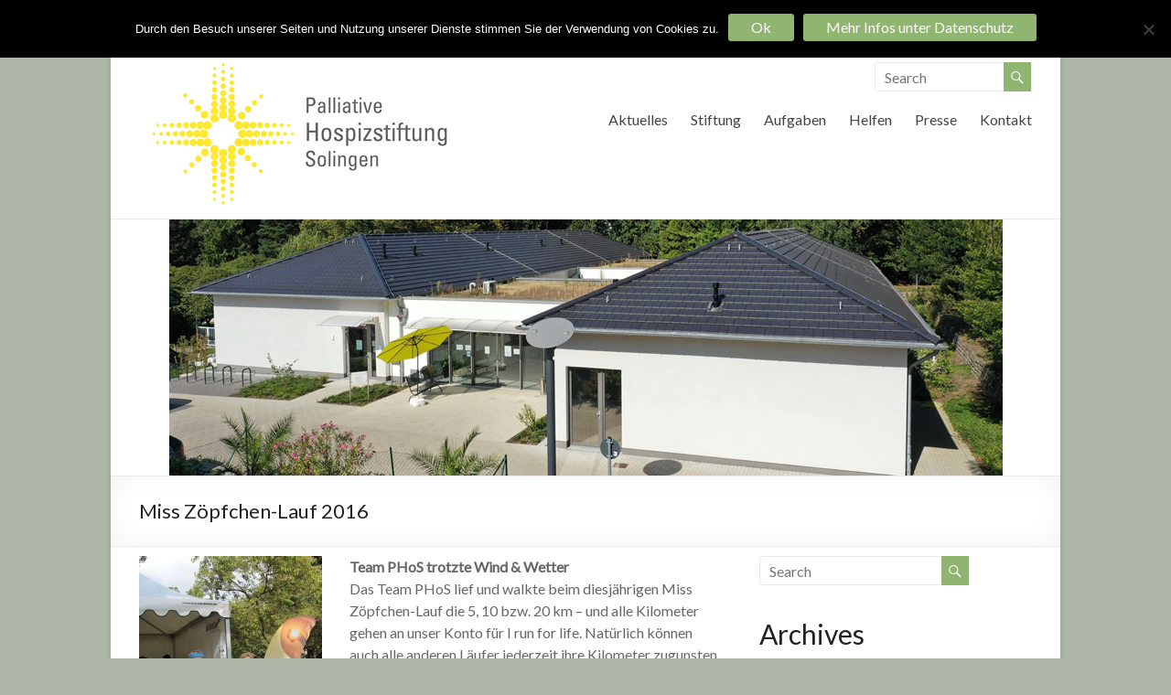

--- FILE ---
content_type: text/html; charset=UTF-8
request_url: https://hospizstiftung-solingen.de/miss-zoepfchen-lauf-2016/
body_size: 44907
content:

<!DOCTYPE html>
<html lang="de">
<head>
<meta charset="UTF-8" />
<meta name="viewport" content="width=device-width, initial-scale=1">
<title>
	Miss Zöpfchen-Lauf 2016 | Palliative Hospizstiftung Solingen</title>
<link rel="profile" href="http://gmpg.org/xfn/11" />
<link rel="pingback" href="https://hospizstiftung-solingen.de/xmlrpc.php" />
<meta name='robots' content='max-image-preview:large' />
	<style>img:is([sizes="auto" i], [sizes^="auto," i]) { contain-intrinsic-size: 3000px 1500px }</style>
	<link rel='dns-prefetch' href='//fonts.googleapis.com' />
<link rel="alternate" type="application/rss+xml" title="Palliative Hospizstiftung Solingen &raquo; Feed" href="https://hospizstiftung-solingen.de/feed/" />
<link rel="alternate" type="application/rss+xml" title="Palliative Hospizstiftung Solingen &raquo; Kommentar-Feed" href="https://hospizstiftung-solingen.de/comments/feed/" />
<script type="text/javascript">
/* <![CDATA[ */
window._wpemojiSettings = {"baseUrl":"https:\/\/s.w.org\/images\/core\/emoji\/16.0.1\/72x72\/","ext":".png","svgUrl":"https:\/\/s.w.org\/images\/core\/emoji\/16.0.1\/svg\/","svgExt":".svg","source":{"concatemoji":"https:\/\/hospizstiftung-solingen.de\/wp-includes\/js\/wp-emoji-release.min.js?ver=6.8.2"}};
/*! This file is auto-generated */
!function(s,n){var o,i,e;function c(e){try{var t={supportTests:e,timestamp:(new Date).valueOf()};sessionStorage.setItem(o,JSON.stringify(t))}catch(e){}}function p(e,t,n){e.clearRect(0,0,e.canvas.width,e.canvas.height),e.fillText(t,0,0);var t=new Uint32Array(e.getImageData(0,0,e.canvas.width,e.canvas.height).data),a=(e.clearRect(0,0,e.canvas.width,e.canvas.height),e.fillText(n,0,0),new Uint32Array(e.getImageData(0,0,e.canvas.width,e.canvas.height).data));return t.every(function(e,t){return e===a[t]})}function u(e,t){e.clearRect(0,0,e.canvas.width,e.canvas.height),e.fillText(t,0,0);for(var n=e.getImageData(16,16,1,1),a=0;a<n.data.length;a++)if(0!==n.data[a])return!1;return!0}function f(e,t,n,a){switch(t){case"flag":return n(e,"\ud83c\udff3\ufe0f\u200d\u26a7\ufe0f","\ud83c\udff3\ufe0f\u200b\u26a7\ufe0f")?!1:!n(e,"\ud83c\udde8\ud83c\uddf6","\ud83c\udde8\u200b\ud83c\uddf6")&&!n(e,"\ud83c\udff4\udb40\udc67\udb40\udc62\udb40\udc65\udb40\udc6e\udb40\udc67\udb40\udc7f","\ud83c\udff4\u200b\udb40\udc67\u200b\udb40\udc62\u200b\udb40\udc65\u200b\udb40\udc6e\u200b\udb40\udc67\u200b\udb40\udc7f");case"emoji":return!a(e,"\ud83e\udedf")}return!1}function g(e,t,n,a){var r="undefined"!=typeof WorkerGlobalScope&&self instanceof WorkerGlobalScope?new OffscreenCanvas(300,150):s.createElement("canvas"),o=r.getContext("2d",{willReadFrequently:!0}),i=(o.textBaseline="top",o.font="600 32px Arial",{});return e.forEach(function(e){i[e]=t(o,e,n,a)}),i}function t(e){var t=s.createElement("script");t.src=e,t.defer=!0,s.head.appendChild(t)}"undefined"!=typeof Promise&&(o="wpEmojiSettingsSupports",i=["flag","emoji"],n.supports={everything:!0,everythingExceptFlag:!0},e=new Promise(function(e){s.addEventListener("DOMContentLoaded",e,{once:!0})}),new Promise(function(t){var n=function(){try{var e=JSON.parse(sessionStorage.getItem(o));if("object"==typeof e&&"number"==typeof e.timestamp&&(new Date).valueOf()<e.timestamp+604800&&"object"==typeof e.supportTests)return e.supportTests}catch(e){}return null}();if(!n){if("undefined"!=typeof Worker&&"undefined"!=typeof OffscreenCanvas&&"undefined"!=typeof URL&&URL.createObjectURL&&"undefined"!=typeof Blob)try{var e="postMessage("+g.toString()+"("+[JSON.stringify(i),f.toString(),p.toString(),u.toString()].join(",")+"));",a=new Blob([e],{type:"text/javascript"}),r=new Worker(URL.createObjectURL(a),{name:"wpTestEmojiSupports"});return void(r.onmessage=function(e){c(n=e.data),r.terminate(),t(n)})}catch(e){}c(n=g(i,f,p,u))}t(n)}).then(function(e){for(var t in e)n.supports[t]=e[t],n.supports.everything=n.supports.everything&&n.supports[t],"flag"!==t&&(n.supports.everythingExceptFlag=n.supports.everythingExceptFlag&&n.supports[t]);n.supports.everythingExceptFlag=n.supports.everythingExceptFlag&&!n.supports.flag,n.DOMReady=!1,n.readyCallback=function(){n.DOMReady=!0}}).then(function(){return e}).then(function(){var e;n.supports.everything||(n.readyCallback(),(e=n.source||{}).concatemoji?t(e.concatemoji):e.wpemoji&&e.twemoji&&(t(e.twemoji),t(e.wpemoji)))}))}((window,document),window._wpemojiSettings);
/* ]]> */
</script>
<style id='wp-emoji-styles-inline-css' type='text/css'>

	img.wp-smiley, img.emoji {
		display: inline !important;
		border: none !important;
		box-shadow: none !important;
		height: 1em !important;
		width: 1em !important;
		margin: 0 0.07em !important;
		vertical-align: -0.1em !important;
		background: none !important;
		padding: 0 !important;
	}
</style>
<link rel='stylesheet' id='wp-block-library-css' href='https://hospizstiftung-solingen.de/wp-includes/css/dist/block-library/style.min.css?ver=6.8.2' type='text/css' media='all' />
<style id='classic-theme-styles-inline-css' type='text/css'>
/*! This file is auto-generated */
.wp-block-button__link{color:#fff;background-color:#32373c;border-radius:9999px;box-shadow:none;text-decoration:none;padding:calc(.667em + 2px) calc(1.333em + 2px);font-size:1.125em}.wp-block-file__button{background:#32373c;color:#fff;text-decoration:none}
</style>
<style id='global-styles-inline-css' type='text/css'>
:root{--wp--preset--aspect-ratio--square: 1;--wp--preset--aspect-ratio--4-3: 4/3;--wp--preset--aspect-ratio--3-4: 3/4;--wp--preset--aspect-ratio--3-2: 3/2;--wp--preset--aspect-ratio--2-3: 2/3;--wp--preset--aspect-ratio--16-9: 16/9;--wp--preset--aspect-ratio--9-16: 9/16;--wp--preset--color--black: #000000;--wp--preset--color--cyan-bluish-gray: #abb8c3;--wp--preset--color--white: #ffffff;--wp--preset--color--pale-pink: #f78da7;--wp--preset--color--vivid-red: #cf2e2e;--wp--preset--color--luminous-vivid-orange: #ff6900;--wp--preset--color--luminous-vivid-amber: #fcb900;--wp--preset--color--light-green-cyan: #7bdcb5;--wp--preset--color--vivid-green-cyan: #00d084;--wp--preset--color--pale-cyan-blue: #8ed1fc;--wp--preset--color--vivid-cyan-blue: #0693e3;--wp--preset--color--vivid-purple: #9b51e0;--wp--preset--gradient--vivid-cyan-blue-to-vivid-purple: linear-gradient(135deg,rgba(6,147,227,1) 0%,rgb(155,81,224) 100%);--wp--preset--gradient--light-green-cyan-to-vivid-green-cyan: linear-gradient(135deg,rgb(122,220,180) 0%,rgb(0,208,130) 100%);--wp--preset--gradient--luminous-vivid-amber-to-luminous-vivid-orange: linear-gradient(135deg,rgba(252,185,0,1) 0%,rgba(255,105,0,1) 100%);--wp--preset--gradient--luminous-vivid-orange-to-vivid-red: linear-gradient(135deg,rgba(255,105,0,1) 0%,rgb(207,46,46) 100%);--wp--preset--gradient--very-light-gray-to-cyan-bluish-gray: linear-gradient(135deg,rgb(238,238,238) 0%,rgb(169,184,195) 100%);--wp--preset--gradient--cool-to-warm-spectrum: linear-gradient(135deg,rgb(74,234,220) 0%,rgb(151,120,209) 20%,rgb(207,42,186) 40%,rgb(238,44,130) 60%,rgb(251,105,98) 80%,rgb(254,248,76) 100%);--wp--preset--gradient--blush-light-purple: linear-gradient(135deg,rgb(255,206,236) 0%,rgb(152,150,240) 100%);--wp--preset--gradient--blush-bordeaux: linear-gradient(135deg,rgb(254,205,165) 0%,rgb(254,45,45) 50%,rgb(107,0,62) 100%);--wp--preset--gradient--luminous-dusk: linear-gradient(135deg,rgb(255,203,112) 0%,rgb(199,81,192) 50%,rgb(65,88,208) 100%);--wp--preset--gradient--pale-ocean: linear-gradient(135deg,rgb(255,245,203) 0%,rgb(182,227,212) 50%,rgb(51,167,181) 100%);--wp--preset--gradient--electric-grass: linear-gradient(135deg,rgb(202,248,128) 0%,rgb(113,206,126) 100%);--wp--preset--gradient--midnight: linear-gradient(135deg,rgb(2,3,129) 0%,rgb(40,116,252) 100%);--wp--preset--font-size--small: 13px;--wp--preset--font-size--medium: 20px;--wp--preset--font-size--large: 36px;--wp--preset--font-size--x-large: 42px;--wp--preset--spacing--20: 0.44rem;--wp--preset--spacing--30: 0.67rem;--wp--preset--spacing--40: 1rem;--wp--preset--spacing--50: 1.5rem;--wp--preset--spacing--60: 2.25rem;--wp--preset--spacing--70: 3.38rem;--wp--preset--spacing--80: 5.06rem;--wp--preset--shadow--natural: 6px 6px 9px rgba(0, 0, 0, 0.2);--wp--preset--shadow--deep: 12px 12px 50px rgba(0, 0, 0, 0.4);--wp--preset--shadow--sharp: 6px 6px 0px rgba(0, 0, 0, 0.2);--wp--preset--shadow--outlined: 6px 6px 0px -3px rgba(255, 255, 255, 1), 6px 6px rgba(0, 0, 0, 1);--wp--preset--shadow--crisp: 6px 6px 0px rgba(0, 0, 0, 1);}:where(.is-layout-flex){gap: 0.5em;}:where(.is-layout-grid){gap: 0.5em;}body .is-layout-flex{display: flex;}.is-layout-flex{flex-wrap: wrap;align-items: center;}.is-layout-flex > :is(*, div){margin: 0;}body .is-layout-grid{display: grid;}.is-layout-grid > :is(*, div){margin: 0;}:where(.wp-block-columns.is-layout-flex){gap: 2em;}:where(.wp-block-columns.is-layout-grid){gap: 2em;}:where(.wp-block-post-template.is-layout-flex){gap: 1.25em;}:where(.wp-block-post-template.is-layout-grid){gap: 1.25em;}.has-black-color{color: var(--wp--preset--color--black) !important;}.has-cyan-bluish-gray-color{color: var(--wp--preset--color--cyan-bluish-gray) !important;}.has-white-color{color: var(--wp--preset--color--white) !important;}.has-pale-pink-color{color: var(--wp--preset--color--pale-pink) !important;}.has-vivid-red-color{color: var(--wp--preset--color--vivid-red) !important;}.has-luminous-vivid-orange-color{color: var(--wp--preset--color--luminous-vivid-orange) !important;}.has-luminous-vivid-amber-color{color: var(--wp--preset--color--luminous-vivid-amber) !important;}.has-light-green-cyan-color{color: var(--wp--preset--color--light-green-cyan) !important;}.has-vivid-green-cyan-color{color: var(--wp--preset--color--vivid-green-cyan) !important;}.has-pale-cyan-blue-color{color: var(--wp--preset--color--pale-cyan-blue) !important;}.has-vivid-cyan-blue-color{color: var(--wp--preset--color--vivid-cyan-blue) !important;}.has-vivid-purple-color{color: var(--wp--preset--color--vivid-purple) !important;}.has-black-background-color{background-color: var(--wp--preset--color--black) !important;}.has-cyan-bluish-gray-background-color{background-color: var(--wp--preset--color--cyan-bluish-gray) !important;}.has-white-background-color{background-color: var(--wp--preset--color--white) !important;}.has-pale-pink-background-color{background-color: var(--wp--preset--color--pale-pink) !important;}.has-vivid-red-background-color{background-color: var(--wp--preset--color--vivid-red) !important;}.has-luminous-vivid-orange-background-color{background-color: var(--wp--preset--color--luminous-vivid-orange) !important;}.has-luminous-vivid-amber-background-color{background-color: var(--wp--preset--color--luminous-vivid-amber) !important;}.has-light-green-cyan-background-color{background-color: var(--wp--preset--color--light-green-cyan) !important;}.has-vivid-green-cyan-background-color{background-color: var(--wp--preset--color--vivid-green-cyan) !important;}.has-pale-cyan-blue-background-color{background-color: var(--wp--preset--color--pale-cyan-blue) !important;}.has-vivid-cyan-blue-background-color{background-color: var(--wp--preset--color--vivid-cyan-blue) !important;}.has-vivid-purple-background-color{background-color: var(--wp--preset--color--vivid-purple) !important;}.has-black-border-color{border-color: var(--wp--preset--color--black) !important;}.has-cyan-bluish-gray-border-color{border-color: var(--wp--preset--color--cyan-bluish-gray) !important;}.has-white-border-color{border-color: var(--wp--preset--color--white) !important;}.has-pale-pink-border-color{border-color: var(--wp--preset--color--pale-pink) !important;}.has-vivid-red-border-color{border-color: var(--wp--preset--color--vivid-red) !important;}.has-luminous-vivid-orange-border-color{border-color: var(--wp--preset--color--luminous-vivid-orange) !important;}.has-luminous-vivid-amber-border-color{border-color: var(--wp--preset--color--luminous-vivid-amber) !important;}.has-light-green-cyan-border-color{border-color: var(--wp--preset--color--light-green-cyan) !important;}.has-vivid-green-cyan-border-color{border-color: var(--wp--preset--color--vivid-green-cyan) !important;}.has-pale-cyan-blue-border-color{border-color: var(--wp--preset--color--pale-cyan-blue) !important;}.has-vivid-cyan-blue-border-color{border-color: var(--wp--preset--color--vivid-cyan-blue) !important;}.has-vivid-purple-border-color{border-color: var(--wp--preset--color--vivid-purple) !important;}.has-vivid-cyan-blue-to-vivid-purple-gradient-background{background: var(--wp--preset--gradient--vivid-cyan-blue-to-vivid-purple) !important;}.has-light-green-cyan-to-vivid-green-cyan-gradient-background{background: var(--wp--preset--gradient--light-green-cyan-to-vivid-green-cyan) !important;}.has-luminous-vivid-amber-to-luminous-vivid-orange-gradient-background{background: var(--wp--preset--gradient--luminous-vivid-amber-to-luminous-vivid-orange) !important;}.has-luminous-vivid-orange-to-vivid-red-gradient-background{background: var(--wp--preset--gradient--luminous-vivid-orange-to-vivid-red) !important;}.has-very-light-gray-to-cyan-bluish-gray-gradient-background{background: var(--wp--preset--gradient--very-light-gray-to-cyan-bluish-gray) !important;}.has-cool-to-warm-spectrum-gradient-background{background: var(--wp--preset--gradient--cool-to-warm-spectrum) !important;}.has-blush-light-purple-gradient-background{background: var(--wp--preset--gradient--blush-light-purple) !important;}.has-blush-bordeaux-gradient-background{background: var(--wp--preset--gradient--blush-bordeaux) !important;}.has-luminous-dusk-gradient-background{background: var(--wp--preset--gradient--luminous-dusk) !important;}.has-pale-ocean-gradient-background{background: var(--wp--preset--gradient--pale-ocean) !important;}.has-electric-grass-gradient-background{background: var(--wp--preset--gradient--electric-grass) !important;}.has-midnight-gradient-background{background: var(--wp--preset--gradient--midnight) !important;}.has-small-font-size{font-size: var(--wp--preset--font-size--small) !important;}.has-medium-font-size{font-size: var(--wp--preset--font-size--medium) !important;}.has-large-font-size{font-size: var(--wp--preset--font-size--large) !important;}.has-x-large-font-size{font-size: var(--wp--preset--font-size--x-large) !important;}
:where(.wp-block-post-template.is-layout-flex){gap: 1.25em;}:where(.wp-block-post-template.is-layout-grid){gap: 1.25em;}
:where(.wp-block-columns.is-layout-flex){gap: 2em;}:where(.wp-block-columns.is-layout-grid){gap: 2em;}
:root :where(.wp-block-pullquote){font-size: 1.5em;line-height: 1.6;}
</style>
<link rel='stylesheet' id='contact-form-7-css' href='https://hospizstiftung-solingen.de/wp-content/plugins/contact-form-7/includes/css/styles.css?ver=6.1.4' type='text/css' media='all' />
<link rel='stylesheet' id='cookie-notice-front-css' href='https://hospizstiftung-solingen.de/wp-content/plugins/cookie-notice/css/front.min.css?ver=2.5.11' type='text/css' media='all' />
<link rel='stylesheet' id='spacious_style-css' href='https://hospizstiftung-solingen.de/wp-content/themes/spacious-pro/style.css?ver=6.8.2' type='text/css' media='all' />
<link rel='stylesheet' id='spacious_googlefonts-css' href='//fonts.googleapis.com/css?family=Lato&#038;ver=6.8.2' type='text/css' media='all' />
<script type="text/javascript" id="cookie-notice-front-js-before">
/* <![CDATA[ */
var cnArgs = {"ajaxUrl":"https:\/\/hospizstiftung-solingen.de\/wp-admin\/admin-ajax.php","nonce":"c970aa39f6","hideEffect":"fade","position":"top","onScroll":false,"onScrollOffset":100,"onClick":false,"cookieName":"cookie_notice_accepted","cookieTime":86400,"cookieTimeRejected":2592000,"globalCookie":false,"redirection":false,"cache":false,"revokeCookies":false,"revokeCookiesOpt":"automatic"};
/* ]]> */
</script>
<script type="text/javascript" src="https://hospizstiftung-solingen.de/wp-content/plugins/cookie-notice/js/front.min.js?ver=2.5.11" id="cookie-notice-front-js"></script>
<script type="text/javascript" src="https://hospizstiftung-solingen.de/wp-includes/js/jquery/jquery.min.js?ver=3.7.1" id="jquery-core-js"></script>
<script type="text/javascript" src="https://hospizstiftung-solingen.de/wp-includes/js/jquery/jquery-migrate.min.js?ver=3.4.1" id="jquery-migrate-js"></script>
<script type="text/javascript" src="https://hospizstiftung-solingen.de/wp-content/themes/spacious-pro/js/spacious-custom.js?ver=6.8.2" id="spacious-custom-js"></script>
<link rel="https://api.w.org/" href="https://hospizstiftung-solingen.de/wp-json/" /><link rel="alternate" title="JSON" type="application/json" href="https://hospizstiftung-solingen.de/wp-json/wp/v2/posts/361" /><link rel="EditURI" type="application/rsd+xml" title="RSD" href="https://hospizstiftung-solingen.de/xmlrpc.php?rsd" />
<meta name="generator" content="WordPress 6.8.2" />
<link rel="canonical" href="https://hospizstiftung-solingen.de/miss-zoepfchen-lauf-2016/" />
<link rel='shortlink' href='https://hospizstiftung-solingen.de/?p=361' />
<link rel="alternate" title="oEmbed (JSON)" type="application/json+oembed" href="https://hospizstiftung-solingen.de/wp-json/oembed/1.0/embed?url=https%3A%2F%2Fhospizstiftung-solingen.de%2Fmiss-zoepfchen-lauf-2016%2F" />
<link rel="alternate" title="oEmbed (XML)" type="text/xml+oembed" href="https://hospizstiftung-solingen.de/wp-json/oembed/1.0/embed?url=https%3A%2F%2Fhospizstiftung-solingen.de%2Fmiss-zoepfchen-lauf-2016%2F&#038;format=xml" />
<link rel="shortcut icon" href="http://hospizstiftung-solingen.de/wp-content/uploads/2015/10/favicon1.gif" type="image/x-icon" />		<style type="text/css"> blockquote { border-left: 3px solid #8fb570; }
			.spacious-button, input[type="reset"], input[type="button"], input[type="submit"], button { background-color: #8fb570; }
			.previous a:hover, .next a:hover { 	color: #8fb570; }
			a { color: #8fb570; }
			#site-title a:hover { color: #8fb570; }
			.main-navigation ul li.current_page_item a, .main-navigation ul li:hover > a { color: #8fb570; }
			.main-navigation ul li ul { border-top: 1px solid #8fb570; }
			.main-navigation ul li ul li a:hover, .main-navigation ul li ul li:hover > a, .main-navigation ul li.current-menu-item ul li a:hover { color: #8fb570; }
			.site-header .menu-toggle:hover { background: #8fb570; }
			.main-small-navigation li:hover { background: #8fb570; }
			.main-small-navigation ul > .current_page_item, .main-small-navigation ul > .current-menu-item { background: #8fb570; }
			.main-navigation a:hover, .main-navigation ul li.current-menu-item a, .main-navigation ul li.current_page_ancestor a, .main-navigation ul li.current-menu-ancestor a, .main-navigation ul li.current_page_item a, .main-navigation ul li:hover > a  { color: #8fb570; }
			.small-menu a:hover, .small-menu ul li.current-menu-item a, .small-menu ul li.current_page_ancestor a, .small-menu ul li.current-menu-ancestor a, .small-menu ul li.current_page_item a, .small-menu ul li:hover > a { color: #8fb570; }
			#featured-slider .slider-read-more-button { background-color: #8fb570; }
			#controllers a:hover, #controllers a.active { background-color: #8fb570; color: #8fb570; }
			.breadcrumb a:hover { color: #8fb570; }
			.tg-one-half .widget-title a:hover, .tg-one-third .widget-title a:hover, .tg-one-fourth .widget-title a:hover { color: #8fb570; }
			.pagination span { background-color: #8fb570; }
			.pagination a span:hover { color: #8fb570; border-color: #8fb570; }
			.widget_testimonial .testimonial-post { border-color: #8fb570 #EAEAEA #EAEAEA #EAEAEA; }
			.call-to-action-content-wrapper { border-color: #EAEAEA #EAEAEA #EAEAEA #8fb570; }
			.call-to-action-button { background-color: #8fb570; }
			#content .comments-area a.comment-permalink:hover { color: #8fb570; }
			.comments-area .comment-author-link a:hover { color: #8fb570; }
			.comments-area .comment-author-link span { background-color: #8fb570; }
			.comment .comment-reply-link:hover { color: #8fb570; }
			.nav-previous a:hover, .nav-next a:hover { color: #8fb570; }
			#wp-calendar #today { color: #8fb570; }
			.widget-title span { border-bottom: 2px solid #8fb570; }
			.footer-widgets-area a:hover { color: #8fb570 !important; }
			.footer-socket-wrapper .copyright a:hover { color: #8fb570; }
			a#back-top:before { background-color: #8fb570; }
			.read-more, .more-link { color: #8fb570; }
			.post .entry-title a:hover, .page .entry-title a:hover { color: #8fb570; }
			.entry-meta .read-more-link { background-color: #8fb570; }
			.entry-meta a:hover, .type-page .entry-meta a:hover { color: #8fb570; }
			.single #content .tags a:hover { color: #8fb570; }
			.widget_testimonial .testimonial-icon:before { color: #8fb570; }
			a#scroll-up { background-color: #8fb570; }
			#search-form span { background-color: #8fb570; }
			.widget_featured_posts .tg-one-half .entry-title a:hover { color: #8fb570; }
			.woocommerce a.button, .woocommerce button.button, .woocommerce input.button, .woocommerce #respond input#submit, .woocommerce #content input.button, .woocommerce-page a.button, .woocommerce-page button.button, .woocommerce-page input.button, .woocommerce-page #respond input#submit, .woocommerce-page #content input.button { background-color: #8fb570; }
			.woocommerce a.button:hover,.woocommerce button.button:hover,.woocommerce input.button:hover,.woocommerce #respond input#submit:hover,.woocommerce #content input.button:hover,.woocommerce-page a.button:hover,.woocommerce-page button.button:hover,.woocommerce-page input.button:hover,.woocommerce-page #respond input#submit:hover,.woocommerce-page #content input.button:hover { background-color: #8fb570; }
			#content .wp-pagenavi .current, #content .wp-pagenavi a:hover { background-color: #8fb570; } #site-title a { font-family: "Lato"; } #featured-slider .slider-read-more-button { background-color: #bfbfbf; } .entry-meta a, .type-page .entry-meta a { color: #999999; } .entry-meta .read-more-link { background-color: #9ab584; } .read-more, .more-link { color: #9ab584; } .call-to-action-button  { background-color: #9ab584; }</style>
		<style type="text/css" id="custom-background-css">
body.custom-background { background-color: #adb5a6; }
</style>
	</head>

<body class="wp-singular post-template-default single single-post postid-361 single-format-standard custom-background wp-theme-spacious-pro cookies-not-set  narrow-978">
<div id="page" class="hfeed site">
		<header id="masthead" class="site-header clearfix">

					<div id="header-meta" class="clearfix">
				<div class="inner-wrap">
						<div class="social-links clearfix">
		<ul>
		<li class="spacious-facebook"><a href="https://de-de.facebook.com/PalliativesHospizSolingen"></a></li><li class="spacious-instagram"><a href="https://www.instagram.com/Palliatives_hospiz_solingen/"></a></li><li class="spacious-mail"><a href="mailto:info@hospizstiftung-solingen.de"target="_blank"></a></li>				
		</ul>
	</div><!-- .social-links -->
	<div class="small-info-text"><p>Ein Hospiz für Solingen – bauen Sie mit!
<!-- Piwik -->
<script type="text/javascript">// <![CDATA[ var _paq = _paq || []; _paq.push(["setDocumentTitle", document.domain + "/" + document.title]); _paq.push(["setCookieDomain", "*.hospizstiftung-solingen.de"]); _paq.push(["setDomains", ["*.hospizstiftung-solingen.de"]]); _paq.push(["setDoNotTrack", true]); _paq.push(['trackPageView']); _paq.push(['enableLinkTracking']); (function() { var u="//internet-agentur-solingen.de/analytics/g/p/"; _paq.push(['setTrackerUrl', u+'piwik.php']); _paq.push(['setSiteId', 5]); var d=document, g=d.createElement('script'), s=d.getElementsByTagName('script')[0]; g.type='text/javascript'; g.async=true; g.defer=true; g.src=u+'piwik.js'; s.parentNode.insertBefore(g,s); })(); // ]]></script>
<noscript><img src="//internet-agentur-solingen.de/analytics/g/p/piwik.php?idsite=5" style="border:0;" alt="" />

</noscript>
<!-- End Piwik Code --></p></div>					<nav class="small-menu" class="clearfix">
						<div class="menu-topmenue-container"><ul id="menu-topmenue" class="menu"><li id="menu-item-235" class="menu-item menu-item-type-custom menu-item-object-custom menu-item-home menu-item-235"><a href="http://hospizstiftung-solingen.de/">Startseite</a></li>
<li id="menu-item-36" class="menu-item menu-item-type-post_type menu-item-object-page menu-item-36"><a href="https://hospizstiftung-solingen.de/impressum/">Impressum</a></li>
<li id="menu-item-116" class="menu-item menu-item-type-post_type menu-item-object-page menu-item-privacy-policy menu-item-116"><a rel="privacy-policy" href="https://hospizstiftung-solingen.de/datenschutz/">Datenschutz</a></li>
</ul></div>	    			</nav>
				</div>
			</div>
				
		
		<div id="header-text-nav-container">
			<div class="inner-wrap">
				
				<div id="header-text-nav-wrap" class="clearfix">
					<div id="header-left-section">
													<div id="header-logo-image">
								<a href="https://hospizstiftung-solingen.de/" title="Palliative Hospizstiftung Solingen" rel="home"><img src="http://hospizstiftung-solingen.de/wp-content/uploads/2015/10/stiftungslogo.png" alt="Palliative Hospizstiftung Solingen"></a>
							</div><!-- #header-logo-image -->
											</div><!-- #header-left-section -->
					<div id="header-right-section">
														
						<div id="header-right-sidebar" class="clearfix">
						<aside id="search-2" class="widget widget_search"><form action="https://hospizstiftung-solingen.de/"id="search-form" class="searchform clearfix" method="get">
	<div class="search-wrap">
		<input type="text" placeholder="Search" class="s field" name="s">
		<span class="search-icon"></span>
	</div>
	<input type="submit" value="Search" id="search-submit" name="submit" class="submit">
</form><!-- .searchform --></aside>		
						</div>
												<nav id="site-navigation" class="main-navigation" role="navigation">
							<h1 class="menu-toggle">Menu</h1>
							<div class="menu-hauptmenue-container"><ul id="menu-hauptmenue" class="menu"><li id="menu-item-199" class="menu-item menu-item-type-custom menu-item-object-custom menu-item-home menu-item-199"><a href="http://hospizstiftung-solingen.de">Aktuelles</a></li>
<li id="menu-item-270" class="menu-item menu-item-type-custom menu-item-object-custom menu-item-has-children menu-item-270"><a href="http://hospizstiftung-solingen.de/was-uns-bewegt/">Stiftung</a>
<ul class="sub-menu">
	<li id="menu-item-157" class="menu-item menu-item-type-post_type menu-item-object-page menu-item-157"><a href="https://hospizstiftung-solingen.de/was-uns-bewegt/">Gründungsgedanke und Ziele</a></li>
	<li id="menu-item-158" class="menu-item menu-item-type-post_type menu-item-object-page menu-item-158"><a href="https://hospizstiftung-solingen.de/gesichter-der-stiftung/">Vorstand</a></li>
	<li id="menu-item-159" class="menu-item menu-item-type-post_type menu-item-object-page menu-item-159"><a href="https://hospizstiftung-solingen.de/notwendiges-und-nuetzliches/">Downloads</a></li>
</ul>
</li>
<li id="menu-item-160" class="menu-item menu-item-type-custom menu-item-object-custom menu-item-has-children menu-item-160"><a href="http://hospizstiftung-solingen.de/hospizarbeit-umfassend-foerdern/">Aufgaben</a>
<ul class="sub-menu">
	<li id="menu-item-161" class="menu-item menu-item-type-post_type menu-item-object-page menu-item-161"><a href="https://hospizstiftung-solingen.de/hospizarbeit-umfassend-foerdern/">Allgemeines</a></li>
	<li id="menu-item-162" class="menu-item menu-item-type-post_type menu-item-object-page menu-item-162"><a href="https://hospizstiftung-solingen.de/ein-hospiz-fuer-solingen/">Hospizbau</a></li>
	<li id="menu-item-202" class="menu-item menu-item-type-post_type menu-item-object-page menu-item-202"><a href="https://hospizstiftung-solingen.de/beratungen-zu-patientenverfuegung-und-vorsorgevollmacht/">Patientenverfügung</a></li>
	<li id="menu-item-210" class="menu-item menu-item-type-post_type menu-item-object-page menu-item-210"><a href="https://hospizstiftung-solingen.de/trauer/">Trauer</a></li>
</ul>
</li>
<li id="menu-item-163" class="menu-item menu-item-type-custom menu-item-object-custom menu-item-has-children menu-item-163"><a href="http://hospizstiftung-solingen.de/ein-hospiz-fuer-solingen-bauen-sie-mit/">Helfen</a>
<ul class="sub-menu">
	<li id="menu-item-165" class="menu-item menu-item-type-post_type menu-item-object-page menu-item-165"><a href="https://hospizstiftung-solingen.de/unmittelbar-helfen/">Spenden</a></li>
	<li id="menu-item-166" class="menu-item menu-item-type-post_type menu-item-object-page menu-item-166"><a href="https://hospizstiftung-solingen.de/nachhaltig-hilfe-leisten/">Zustiften</a></li>
	<li id="menu-item-167" class="menu-item menu-item-type-post_type menu-item-object-page menu-item-167"><a href="https://hospizstiftung-solingen.de/was-bleibt-von-mir/">Vererben</a></li>
</ul>
</li>
<li id="menu-item-213" class="menu-item menu-item-type-post_type menu-item-object-page menu-item-213"><a href="https://hospizstiftung-solingen.de/presse/">Presse</a></li>
<li id="menu-item-33" class="menu-item menu-item-type-post_type menu-item-object-page menu-item-33"><a href="https://hospizstiftung-solingen.de/kontakt/">Kontakt</a></li>
</ul></div>						</nav>					
			    	</div><!-- #header-right-section --> 
			    	
			   </div><!-- #header-text-nav-wrap -->
			</div><!-- .inner-wrap -->
		</div><!-- #header-text-nav-container -->

		
				<section id="featured-slider">
			<div class="slider-cycle">
										<div class="slides displayblock">

							
							<figure>
								<img alt="" src="https://hospizstiftung-solingen.de/wp-content/uploads/stiftung-1.jpg">
							</figure>
							<div class="entry-container">
																<div class="clearfix"></div>
															</div>
						</div>
									</div>
			<nav id="controllers" class="clearfix"></nav>
		</section>

				<div class="header-post-title-container clearfix">
			<div class="inner-wrap">
				<div class="post-title-wrapper">
									   	<h1 class="header-post-title-class entry-title">Miss Zöpfchen-Lauf 2016</h1>
				   				</div>
							</div>
		</div>
			</header>
			<div id="main" class="clearfix">
		<div class="inner-wrap">
			
	<div id="primary">
		<div id="content" class="clearfix">
						
				
<article id="post-361" class="post-361 post type-post status-publish format-standard hentry category-aktuelles">
		<div class="entry-content clearfix">
		<p><img fetchpriority="high" decoding="async" class="size-medium wp-image-360 alignleft" src="http://hospizstiftung-solingen.de/wp-content/uploads/Team_6319-200x300.jpg" alt="Team_6319" width="200" height="300" srcset="https://hospizstiftung-solingen.de/wp-content/uploads/Team_6319-200x300.jpg 200w, https://hospizstiftung-solingen.de/wp-content/uploads/Team_6319-768x1152.jpg 768w, https://hospizstiftung-solingen.de/wp-content/uploads/Team_6319-683x1024.jpg 683w, https://hospizstiftung-solingen.de/wp-content/uploads/Team_6319.jpg 864w" sizes="(max-width: 200px) 100vw, 200px" /><strong>Team PHoS trotzte Wind &amp; Wetter</strong><br />
Das Team PHoS lief und walkte beim diesjährigen Miss Zöpfchen-Lauf die 5, 10 bzw. 20 km &#8211; und alle Kilometer gehen an unser Konto für I run for life. Natürlich können auch alle anderen Läufer jederzeit ihre Kilometer zugunsten von PHoS eintragen:<a href="http://www.irunforlife.com/der-cup" target="_blank" rel="nofollow nofollow">www.irunforlife.com/<wbr />der-cup</a>. Den Erstplatzierten des Cups winkt eine Zuwendung von bis zu € 10.000!</p>
	</div>

	<footer class="entry-meta-bar clearfix">	        			
		<div class="entry-meta clearfix">
			<span class="by-author author vcard"><a class="url fn n" href="https://hospizstiftung-solingen.de/author/host/">HoSt</a></span>
			<span class="date updated"><a href="https://hospizstiftung-solingen.de/miss-zoepfchen-lauf-2016/" title="10:33">7. September 2016</a></span>
			       		<span class="category"><a href="https://hospizstiftung-solingen.de/category/aktuelles/" rel="category tag">Aktuelles</a></span>
       					       			</div>
	</footer>
	</article>


				
		<ul class="default-wp-page clearfix">
			<li class="previous"><a href="https://hospizstiftung-solingen.de/bergischer-6-stundenlauf/" rel="prev"><span class="meta-nav">&larr;</span> Bergischer 6-Stundenlauf</a></li>
			<li class="next"><a href="https://hospizstiftung-solingen.de/tv-beitrag-startschuss-fuer-den-hospizbau/" rel="next">TV-Beitrag: Startschuss für den Hospizbau <span class="meta-nav">&rarr;</span></a></li>
		</ul>
	

				
			
		</div><!-- #content -->
	</div><!-- #primary -->
	
	
<div id="secondary">
			
		
			<aside id="search" class="widget widget_search">
				<form action="https://hospizstiftung-solingen.de/"id="search-form" class="searchform clearfix" method="get">
	<div class="search-wrap">
		<input type="text" placeholder="Search" class="s field" name="s">
		<span class="search-icon"></span>
	</div>
	<input type="submit" value="Search" id="search-submit" name="submit" class="submit">
</form><!-- .searchform -->			</aside>

			<aside id="archives" class="widget">
				<h1 class="widget-title">Archives</h1>
				<ul>
						<li><a href='https://hospizstiftung-solingen.de/2025/09/'>September 2025</a></li>
	<li><a href='https://hospizstiftung-solingen.de/2025/05/'>Mai 2025</a></li>
	<li><a href='https://hospizstiftung-solingen.de/2025/04/'>April 2025</a></li>
	<li><a href='https://hospizstiftung-solingen.de/2025/01/'>Januar 2025</a></li>
	<li><a href='https://hospizstiftung-solingen.de/2024/08/'>August 2024</a></li>
	<li><a href='https://hospizstiftung-solingen.de/2024/02/'>Februar 2024</a></li>
	<li><a href='https://hospizstiftung-solingen.de/2024/01/'>Januar 2024</a></li>
	<li><a href='https://hospizstiftung-solingen.de/2023/10/'>Oktober 2023</a></li>
	<li><a href='https://hospizstiftung-solingen.de/2023/08/'>August 2023</a></li>
	<li><a href='https://hospizstiftung-solingen.de/2023/01/'>Januar 2023</a></li>
	<li><a href='https://hospizstiftung-solingen.de/2022/11/'>November 2022</a></li>
	<li><a href='https://hospizstiftung-solingen.de/2022/10/'>Oktober 2022</a></li>
	<li><a href='https://hospizstiftung-solingen.de/2022/03/'>März 2022</a></li>
	<li><a href='https://hospizstiftung-solingen.de/2022/02/'>Februar 2022</a></li>
	<li><a href='https://hospizstiftung-solingen.de/2022/01/'>Januar 2022</a></li>
	<li><a href='https://hospizstiftung-solingen.de/2021/08/'>August 2021</a></li>
	<li><a href='https://hospizstiftung-solingen.de/2021/02/'>Februar 2021</a></li>
	<li><a href='https://hospizstiftung-solingen.de/2020/11/'>November 2020</a></li>
	<li><a href='https://hospizstiftung-solingen.de/2020/06/'>Juni 2020</a></li>
	<li><a href='https://hospizstiftung-solingen.de/2020/03/'>März 2020</a></li>
	<li><a href='https://hospizstiftung-solingen.de/2020/02/'>Februar 2020</a></li>
	<li><a href='https://hospizstiftung-solingen.de/2020/01/'>Januar 2020</a></li>
	<li><a href='https://hospizstiftung-solingen.de/2019/11/'>November 2019</a></li>
	<li><a href='https://hospizstiftung-solingen.de/2019/09/'>September 2019</a></li>
	<li><a href='https://hospizstiftung-solingen.de/2019/08/'>August 2019</a></li>
	<li><a href='https://hospizstiftung-solingen.de/2019/07/'>Juli 2019</a></li>
	<li><a href='https://hospizstiftung-solingen.de/2019/06/'>Juni 2019</a></li>
	<li><a href='https://hospizstiftung-solingen.de/2019/04/'>April 2019</a></li>
	<li><a href='https://hospizstiftung-solingen.de/2019/03/'>März 2019</a></li>
	<li><a href='https://hospizstiftung-solingen.de/2019/02/'>Februar 2019</a></li>
	<li><a href='https://hospizstiftung-solingen.de/2018/11/'>November 2018</a></li>
	<li><a href='https://hospizstiftung-solingen.de/2018/09/'>September 2018</a></li>
	<li><a href='https://hospizstiftung-solingen.de/2018/08/'>August 2018</a></li>
	<li><a href='https://hospizstiftung-solingen.de/2018/06/'>Juni 2018</a></li>
	<li><a href='https://hospizstiftung-solingen.de/2018/04/'>April 2018</a></li>
	<li><a href='https://hospizstiftung-solingen.de/2018/02/'>Februar 2018</a></li>
	<li><a href='https://hospizstiftung-solingen.de/2017/11/'>November 2017</a></li>
	<li><a href='https://hospizstiftung-solingen.de/2017/10/'>Oktober 2017</a></li>
	<li><a href='https://hospizstiftung-solingen.de/2017/09/'>September 2017</a></li>
	<li><a href='https://hospizstiftung-solingen.de/2017/06/'>Juni 2017</a></li>
	<li><a href='https://hospizstiftung-solingen.de/2017/05/'>Mai 2017</a></li>
	<li><a href='https://hospizstiftung-solingen.de/2017/03/'>März 2017</a></li>
	<li><a href='https://hospizstiftung-solingen.de/2017/02/'>Februar 2017</a></li>
	<li><a href='https://hospizstiftung-solingen.de/2016/12/'>Dezember 2016</a></li>
	<li><a href='https://hospizstiftung-solingen.de/2016/11/'>November 2016</a></li>
	<li><a href='https://hospizstiftung-solingen.de/2016/10/'>Oktober 2016</a></li>
	<li><a href='https://hospizstiftung-solingen.de/2016/09/'>September 2016</a></li>
	<li><a href='https://hospizstiftung-solingen.de/2016/07/'>Juli 2016</a></li>
	<li><a href='https://hospizstiftung-solingen.de/2016/05/'>Mai 2016</a></li>
	<li><a href='https://hospizstiftung-solingen.de/2016/04/'>April 2016</a></li>
	<li><a href='https://hospizstiftung-solingen.de/2016/02/'>Februar 2016</a></li>
				</ul>
			</aside>

			<aside id="meta" class="widget">
				<h1 class="widget-title">Meta</h1>
				<ul>
										<li><a href="https://hospizstiftung-solingen.de/wp-login.php">Anmelden</a></li>
									</ul>
			</aside>

			</div>	
	

		</div><!-- .inner-wrap -->
	</div><!-- #main -->	
			<footer id="colophon" class="clearfix">	
			
<div class="footer-widgets-wrapper">
	<div class="inner-wrap">
		<div class="footer-widgets-area clearfix">
			<div class="tg-one-fourth tg-column-1">
				<aside id="text-8" class="widget widget_text"><h3 class="widget-title"><span>Palliatives Hospiz Solingen e. V.</span></h3>			<div class="textwidget"><a href="http://hospiz-solingen.de" target="_blank"><img src="http://hospizstiftung-solingen.de/wp-content/uploads/2015/10/phos-logo_n.png"></a></div>
		</aside>			</div>
			<div class="tg-one-fourth tg-column-2">
				<aside id="text-6" class="widget widget_text"><h3 class="widget-title"><span>Spenden</span></h3>			<div class="textwidget"><a href="http://hospizstiftung-solingen.de/unmittelbar-helfen/" target="_blank"><span style="font-size: 0.8em;">Palliative Hospizstiftung Solingen<br>
IBAN: DE59 3425 0000 0005 8768 75<br>
BIC:&nbsp;&nbsp;&nbsp;&nbsp;&nbsp;SOLSDE33XXX</span></a></div>
		</aside>			</div>
			<div class="tg-one-fourth tg-after-two-blocks-clearfix tg-column-3">
				<aside id="text-5" class="widget widget_text"><h3 class="widget-title"><span>Stiftung</span></h3>			<div class="textwidget"><ul>
<li><a href="http://www.hospizstiftung-solingen.de">Aktuelles</a></li>
<li><a href="http://www.hospizstiftung-solingen.de/stiftung/">Stiftung</a></li>
<li><a href="http://hospizstiftung-solingen.de/ein-hospiz-fuer-solingen/">Hospizbau</a></li>
<li><a href="http://www.hospizstiftung-solingen.de/kontakt/">Kontakt</a></li>
<li><a href="https://de-de.facebook.com/PalliativesHospizSolingen" target="_blank"><img src="http://hospizstiftung-solingen.de/wp-content/uploads/facebook-logo.png"></a></li>
</ul>
</div>
		</aside>			</div>
			<div class="tg-one-fourth tg-one-fourth-last tg-column-4">
				<aside id="text-4" class="widget widget_text"><h3 class="widget-title"><span>Kontakt</span></h3>			<div class="textwidget"><ul>
<li><a href="http://www.hospizstiftung-solingen.de/kontakt/">Kontakt</a></li>
<li>Gotenstr. 1, Haus R, 42653 Solingen</li>
<li>Fon: 0212 - 260 144 17</li>
<li>Fax: 0212 - 260 144 18</li>
<li>E-Mail: info@hospizstiftung-solingen.de</li>
<li>Web: hospizstiftung-solingen.de</li>
</ul>
</div>
		</aside>			</div>
		</div>
	</div>
</div>
	
			<div class="footer-socket-wrapper clearfix">
				<div class="inner-wrap">
					<div class="footer-socket-area">
						<div class="copyright">Copyright © 2026 <a href="https://hospizstiftung-solingen.de/" title="Palliative Hospizstiftung Solingen" ><span>Palliative Hospizstiftung Solingen</span></a></div>						<nav class="small-menu" class="clearfix">
									    			</nav>
					</div>
				</div>
			</div>			
		</footer>
		<a href="#masthead" id="scroll-up"></a>	
	</div><!-- #page -->
	<script type="speculationrules">
{"prefetch":[{"source":"document","where":{"and":[{"href_matches":"\/*"},{"not":{"href_matches":["\/wp-*.php","\/wp-admin\/*","\/wp-content\/uploads\/*","\/wp-content\/*","\/wp-content\/plugins\/*","\/wp-content\/themes\/spacious-pro\/*","\/*\\?(.+)"]}},{"not":{"selector_matches":"a[rel~=\"nofollow\"]"}},{"not":{"selector_matches":".no-prefetch, .no-prefetch a"}}]},"eagerness":"conservative"}]}
</script>
<script type="text/javascript" src="https://hospizstiftung-solingen.de/wp-includes/js/dist/hooks.min.js?ver=4d63a3d491d11ffd8ac6" id="wp-hooks-js"></script>
<script type="text/javascript" src="https://hospizstiftung-solingen.de/wp-includes/js/dist/i18n.min.js?ver=5e580eb46a90c2b997e6" id="wp-i18n-js"></script>
<script type="text/javascript" id="wp-i18n-js-after">
/* <![CDATA[ */
wp.i18n.setLocaleData( { 'text direction\u0004ltr': [ 'ltr' ] } );
/* ]]> */
</script>
<script type="text/javascript" src="https://hospizstiftung-solingen.de/wp-content/plugins/contact-form-7/includes/swv/js/index.js?ver=6.1.4" id="swv-js"></script>
<script type="text/javascript" id="contact-form-7-js-translations">
/* <![CDATA[ */
( function( domain, translations ) {
	var localeData = translations.locale_data[ domain ] || translations.locale_data.messages;
	localeData[""].domain = domain;
	wp.i18n.setLocaleData( localeData, domain );
} )( "contact-form-7", {"translation-revision-date":"2025-10-26 03:28:49+0000","generator":"GlotPress\/4.0.3","domain":"messages","locale_data":{"messages":{"":{"domain":"messages","plural-forms":"nplurals=2; plural=n != 1;","lang":"de"},"This contact form is placed in the wrong place.":["Dieses Kontaktformular wurde an der falschen Stelle platziert."],"Error:":["Fehler:"]}},"comment":{"reference":"includes\/js\/index.js"}} );
/* ]]> */
</script>
<script type="text/javascript" id="contact-form-7-js-before">
/* <![CDATA[ */
var wpcf7 = {
    "api": {
        "root": "https:\/\/hospizstiftung-solingen.de\/wp-json\/",
        "namespace": "contact-form-7\/v1"
    }
};
/* ]]> */
</script>
<script type="text/javascript" src="https://hospizstiftung-solingen.de/wp-content/plugins/contact-form-7/includes/js/index.js?ver=6.1.4" id="contact-form-7-js"></script>
<script type="text/javascript" src="https://hospizstiftung-solingen.de/wp-content/themes/spacious-pro/js/jquery.cycle.all.min.js?ver=2.9999.5" id="jquery_cycle-js"></script>
<script type="text/javascript" id="spacious_slider-js-extra">
/* <![CDATA[ */
var spacious_slider_value = {"transition_effect":"fade","transition_delay":"10000","transition_duration":"1000"};
/* ]]> */
</script>
<script type="text/javascript" src="https://hospizstiftung-solingen.de/wp-content/themes/spacious-pro/js/spacious-slider-setting.js?ver=6.8.2" id="spacious_slider-js"></script>
<script type="text/javascript" src="https://hospizstiftung-solingen.de/wp-content/themes/spacious-pro/js/navigation.js?ver=6.8.2" id="spacious-navigation-js"></script>

		<!-- Cookie Notice plugin v2.5.11 by Hu-manity.co https://hu-manity.co/ -->
		<div id="cookie-notice" role="dialog" class="cookie-notice-hidden cookie-revoke-hidden cn-position-top" aria-label="Cookie Notice" style="background-color: rgba(0,0,0,1);"><div class="cookie-notice-container" style="color: #fff"><span id="cn-notice-text" class="cn-text-container">Durch den Besuch unserer Seiten und Nutzung unserer Dienste stimmen Sie der Verwendung von Cookies zu.</span><span id="cn-notice-buttons" class="cn-buttons-container"><button id="cn-accept-cookie" data-cookie-set="accept" class="cn-set-cookie cn-button cn-button-custom button" aria-label="Ok">Ok</button><button data-link-url="https://hospizstiftung-solingen.de/datenschutz/" data-link-target="_blank" id="cn-more-info" class="cn-more-info cn-button cn-button-custom button" aria-label="Mehr Infos unter Datenschutz">Mehr Infos unter Datenschutz</button></span><button type="button" id="cn-close-notice" data-cookie-set="accept" class="cn-close-icon" aria-label="No"></button></div>
			
		</div>
		<!-- / Cookie Notice plugin --></body>
</html>